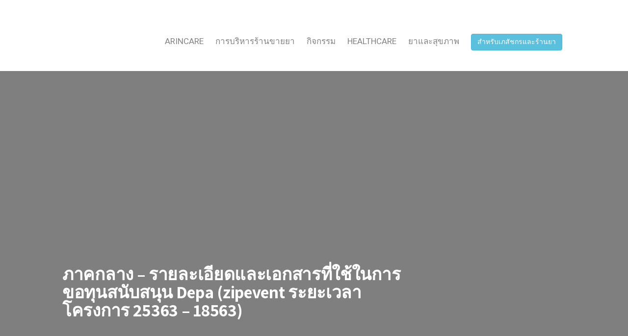

--- FILE ---
content_type: text/html; charset=UTF-8
request_url: https://blog.arincare.com/2020/04/10/depa-63/%E0%B8%A0%E0%B8%B2%E0%B8%84%E0%B8%81%E0%B8%A5%E0%B8%B2%E0%B8%87-%E0%B8%A3%E0%B8%B2%E0%B8%A2%E0%B8%A5%E0%B8%B0%E0%B9%80%E0%B8%AD%E0%B8%B5%E0%B8%A2%E0%B8%94%E0%B9%81%E0%B8%A5%E0%B8%B0%E0%B9%80-2/
body_size: 6701
content:
<!DOCTYPE html><html lang="en-US"><head><meta charset="UTF-8"><meta http-equiv="X-UA-Compatible" content="IE=edge"><meta name="viewport" content="width=device-width, initial-scale=1"><meta name="theme-color" content="#29272a"/><meta name="msapplication-navbutton-color" content="#29272a"/><meta name="apple-mobile-web-app-status-bar-style" content="#29272a"/><meta name="description" content="อัพเดทสาระน่ารู้เรื่องยา เภสัชกรรม การบริหารร้านขายยา และการดูแลสุขภาพ"><link rel="profile" href="https://gmpg.org/xfn/11"><link rel="pingback" href="https://blog.arincare.com/xmlrpc.php"/><link type="text/css" media="all" href="https://blog.arincare.com/wp-content/cache/autoptimize/css/autoptimize_de416bb50822265eb894cc7a633364d0.css" rel="stylesheet"/><title>ภาคกลาง &#8211; รายละเอียดและเอกสารที่ใช้ในการขอทุนสนับสนุน Depa (zipevent ระยะเวลาโครงการ 25363 &#8211; 18563) &#8211; Arincare Blog | อัพเดทสาระน่ารู้เรื่องยา เภสัชกรรม การบริหารร้านขายยา และการดูแลสุขภาพ</title><link rel='dns-prefetch' href='//fonts.googleapis.com'/><link href='https://fonts.gstatic.com' crossorigin rel='preconnect'/><link rel="alternate" type="application/rss+xml" title="Arincare Blog | อัพเดทสาระน่ารู้เรื่องยา เภสัชกรรม การบริหารร้านขายยา และการดูแลสุขภาพ &raquo; Feed" href="https://blog.arincare.com/feed/"/><link rel="alternate" type="application/rss+xml" title="Arincare Blog | อัพเดทสาระน่ารู้เรื่องยา เภสัชกรรม การบริหารร้านขายยา และการดูแลสุขภาพ &raquo; Comments Feed" href="https://blog.arincare.com/comments/feed/"/> <script type="text/javascript">var $TS_VCSC_CurrentPluginRelease="5.4.1";var $TS_VCSC_CurrentComposerRelease="5.7";var $TS_VCSC_Lightbox_Activated=true;var $TS_VCSC_Lightbox_Thumbs="bottom";var $TS_VCSC_Lightbox_Thumbsize=50;var $TS_VCSC_Lightbox_Animation="random";var $TS_VCSC_Lightbox_Captions="data-title";var $TS_VCSC_Lightbox_Closer=true;var $TS_VCSC_Lightbox_Durations=5000;var $TS_VCSC_Lightbox_Share=false;var $TS_VCSC_Lightbox_Save=false;var $TS_VCSC_Lightbox_LoadAPIs=true;var $TS_VCSC_Lightbox_Social="fb,tw,gp,pin";var $TS_VCSC_Lightbox_NoTouch=false;var $TS_VCSC_Lightbox_BGClose=true;var $TS_VCSC_Lightbox_NoHashes=true;var $TS_VCSC_Lightbox_Keyboard=true;var $TS_VCSC_Lightbox_FullScreen=true;var $TS_VCSC_Lightbox_Zoom=true;var $TS_VCSC_Lightbox_FXSpeed=300;var $TS_VCSC_Lightbox_Scheme="dark";var $TS_VCSC_Lightbox_URLColor=false;var $TS_VCSC_Lightbox_Backlight="#ffffff";var $TS_VCSC_Lightbox_UseColor=false;var $TS_VCSC_Lightbox_Overlay="#000000";var $TS_VCSC_Lightbox_Background="";var $TS_VCSC_Lightbox_Repeat="no-repeat";var $TS_VCSC_Lightbox_Noise="";var $TS_VCSC_Lightbox_CORS=false;var $TS_VCSC_Lightbox_Tapping=true;var $TS_VCSC_Lightbox_ScrollBlock="js";var $TS_VCSC_Lightbox_Protection="none";var $TS_VCSC_Lightbox_HistoryClose=false;var $TS_VCSC_Lightbox_CustomScroll=true;var $TS_VCSC_Lightbox_HomeURL="https://blog.arincare.com";var $TS_VCSC_Lightbox_LastScroll=0;var $TS_VCSC_Lightbox_Showing=false;var $TS_VCSC_Lightbox_PrettyPhoto=false;var $TS_VCSC_Lightbox_AttachAllOther=false;var $TS_VCSC_Hammer_ReleaseNew=true;</script> <link rel='stylesheet' id='neori-fonts-css' href='//fonts.googleapis.com/css?family=Heebo%3A300%2C400%2C500%2C700%7CAssistant%3A500%2C600%2C700%7CPT+Serif%3A400%2C700%7C%26subset%3Dlatin%2Clatin-ext&#038;ver=1.0.0' type='text/css' media='all'/><link rel='stylesheet' id='olympus-google-fonts-css' href='https://fonts.googleapis.com/css?family=Kanit%3A100%2C200%2C300%2C400%2C500%2C600%2C700%2C800%2C900%2C100i%2C200i%2C300i%2C400i%2C500i%2C600i%2C700i%2C800i%2C900i&#038;subset=latin-ext%2Clatin%2Cthai%2Cvietnamese&#038;ver=1.5.3' type='text/css' media='all'/> <script type='text/javascript' src='https://blog.arincare.com/wp-includes/js/jquery/jquery.js'></script> <script type='text/javascript' src='https://blog.arincare.com/wp-includes/js/jquery/jquery-migrate.min.js'></script> <script type='text/javascript' src='https://blog.arincare.com/wp-content/plugins/sticky-menu-or-anything-on-scroll/assets/js/jq-sticky-anything.min.js'></script> <link rel='https://api.w.org/' href='https://blog.arincare.com/wp-json/'/><link rel="EditURI" type="application/rsd+xml" title="RSD" href="https://blog.arincare.com/xmlrpc.php?rsd"/><link rel="wlwmanifest" type="application/wlwmanifest+xml" href="https://blog.arincare.com/wp-includes/wlwmanifest.xml"/><meta name="generator" content="WordPress 5.1.19"/><link rel='shortlink' href='https://blog.arincare.com/?p=2320'/><link rel="alternate" type="application/json+oembed" href="https://blog.arincare.com/wp-json/oembed/1.0/embed?url=https%3A%2F%2Fblog.arincare.com%2F2020%2F04%2F10%2Fdepa-63%2F%25e0%25b8%25a0%25e0%25b8%25b2%25e0%25b8%2584%25e0%25b8%2581%25e0%25b8%25a5%25e0%25b8%25b2%25e0%25b8%2587-%25e0%25b8%25a3%25e0%25b8%25b2%25e0%25b8%25a2%25e0%25b8%25a5%25e0%25b8%25b0%25e0%25b9%2580%25e0%25b8%25ad%25e0%25b8%25b5%25e0%25b8%25a2%25e0%25b8%2594%25e0%25b9%2581%25e0%25b8%25a5%25e0%25b8%25b0%25e0%25b9%2580-2%2F"/><link rel="alternate" type="text/xml+oembed" href="https://blog.arincare.com/wp-json/oembed/1.0/embed?url=https%3A%2F%2Fblog.arincare.com%2F2020%2F04%2F10%2Fdepa-63%2F%25e0%25b8%25a0%25e0%25b8%25b2%25e0%25b8%2584%25e0%25b8%2581%25e0%25b8%25a5%25e0%25b8%25b2%25e0%25b8%2587-%25e0%25b8%25a3%25e0%25b8%25b2%25e0%25b8%25a2%25e0%25b8%25a5%25e0%25b8%25b0%25e0%25b9%2580%25e0%25b8%25ad%25e0%25b8%25b5%25e0%25b8%25a2%25e0%25b8%2594%25e0%25b9%2581%25e0%25b8%25a5%25e0%25b8%25b0%25e0%25b9%2580-2%2F&#038;format=xml"/> <script>(function(i,s,o,g,r,a,m){i['GoogleAnalyticsObject']=r;i[r]=i[r]||function(){(i[r].q=i[r].q||[]).push(arguments)},i[r].l=1*new Date();a=s.createElement(o),m=s.getElementsByTagName(o)[0];a.async=1;a.src=g;m.parentNode.insertBefore(a,m)})(window,document,'script','https://www.google-analytics.com/analytics.js','ga');ga('create','UA-76950973-2','auto');ga('send','pageview');</script>  <script>(function(w,d,s,l,i){w[l]=w[l]||[];w[l].push({'gtm.start':new Date().getTime(),event:'gtm.js'});var f=d.getElementsByTagName(s)[0],j=d.createElement(s),dl=l!='dataLayer'?'&l='+l:'';j.async=true;j.src='https://www.googletagmanager.com/gtm.js?id='+i+dl;f.parentNode.insertBefore(j,f);})(window,document,'script','dataLayer','GTM-T8TNSQB');</script> <meta name="generator" content="Powered by WPBakery Page Builder - drag and drop page builder for WordPress."/> <!--[if lte IE 9]><link rel="stylesheet" type="text/css" href="https://blog.arincare.com/wp-content/plugins/js_composer/assets/css/vc_lte_ie9.min.css" media="screen"><![endif]--><link rel="icon" href="https://blog.arincare.com/wp-content/uploads/2019/03/cropped-logo-2-32x32.png" sizes="32x32"/><link rel="icon" href="https://blog.arincare.com/wp-content/uploads/2019/03/cropped-logo-2-192x192.png" sizes="192x192"/><link rel="apple-touch-icon-precomposed" href="https://blog.arincare.com/wp-content/uploads/2019/03/cropped-logo-2-180x180.png"/><meta name="msapplication-TileImage" content="https://blog.arincare.com/wp-content/uploads/2019/03/cropped-logo-2-270x270.png"/> <noscript><style type="text/css">.wpb_animate_when_almost_visible{opacity:1}</style></noscript></head><body data-rsssl=1 class="attachment attachment-template-default single single-attachment postid-2320 attachmentid-2320 attachment-pdf wpb-js-composer js-comp-ver-5.7 vc_responsive"><div id="page" class="site"><div class="sticky-header align-items-center"><div class="container"><div class="sticky-logo"> <a href="https://blog.arincare.com"><img src="https://blog.arincare.com/wp-content/uploads/2019/03/ar-logo-01.png"></a></div><nav class="main-navigation sticky"><div class="menu-my-menu-container"><ul id="menu-my-menu" class="menu"><li id="menu-item-710" class="menu-item menu-item-type-taxonomy menu-item-object-category menu-item-710"><a href="https://blog.arincare.com/category/arincare/">Arincare</a></li><li id="menu-item-713" class="menu-item menu-item-type-taxonomy menu-item-object-category menu-item-713"><a href="https://blog.arincare.com/category/pharmacy/">การบริหารร้านขายยา</a></li><li id="menu-item-2773" class="menu-item menu-item-type-custom menu-item-object-custom menu-item-2773"><a href="https://blog.arincare.com/category/events">กิจกรรม</a></li><li id="menu-item-711" class="menu-item menu-item-type-taxonomy menu-item-object-category menu-item-711"><a href="https://blog.arincare.com/category/healthcare/">HEALTHCARE</a></li><li id="menu-item-714" class="menu-item menu-item-type-taxonomy menu-item-object-category menu-item-714"><a href="https://blog.arincare.com/category/medication/">ยาและสุขภาพ</a></li><li id="menu-item-578" class="menu-item menu-item-type-custom menu-item-object-custom menu-item-578"><a target="_blank" href="https://arincare.com">สำหรับเภสัชกรและร้านยา</a></li></ul></div></nav><form id="navbarsearchformsticky" class="navbarsearchform" role="search" action="https://blog.arincare.com/" method="get"> <input type="search" name="s" value=" "></form></div></div><div class="container"><header class="centered"><div class="header-upper" style="height: 50px;"><div class="logo" style="background-image:url(https://blog.arincare.com/wp-content/uploads/2019/03/Logo-Arincare-e-Pharmacy-transpalent-01.png);width:px;height:50px"><a href="https://blog.arincare.com"><h1>Arincare Blog | อัพเดทสาระน่ารู้เรื่องยา เภสัชกรรม การบริหารร้านขายยา และการดูแลสุขภาพ</h1></a></div></div><div class="header-lower"><nav class="main-navigation"><div class="menu-my-menu-container"><ul id="menu-my-menu-1" class="menu"><li class="menu-item menu-item-type-taxonomy menu-item-object-category menu-item-710"><a href="https://blog.arincare.com/category/arincare/">Arincare</a></li><li class="menu-item menu-item-type-taxonomy menu-item-object-category menu-item-713"><a href="https://blog.arincare.com/category/pharmacy/">การบริหารร้านขายยา</a></li><li class="menu-item menu-item-type-custom menu-item-object-custom menu-item-2773"><a href="https://blog.arincare.com/category/events">กิจกรรม</a></li><li class="menu-item menu-item-type-taxonomy menu-item-object-category menu-item-711"><a href="https://blog.arincare.com/category/healthcare/">HEALTHCARE</a></li><li class="menu-item menu-item-type-taxonomy menu-item-object-category menu-item-714"><a href="https://blog.arincare.com/category/medication/">ยาและสุขภาพ</a></li><li class="menu-item menu-item-type-custom menu-item-object-custom menu-item-578"><a target="_blank" href="https://arincare.com">สำหรับเภสัชกรและร้านยา</a></li></ul></div></nav><form id="navbarsearchform" class="navbarsearchform" role="search" action="https://blog.arincare.com/" method="get"> <input type="search" name="s" value=" "></form><div class="offcanvas-navigation"> <i class="fa fa-close offcanvas-close"></i><div class="social-icons"><form id="navbarsearchform-offcanvas" class="navbarsearchform" role="search" action="https://blog.arincare.com/" method="get"> <input type="search" name="s" value=" "></form></div><div class="menu-my-menu-container"><ul id="menu-my-menu-2" class="menu"><li class="menu-item menu-item-type-taxonomy menu-item-object-category menu-item-710"><a href="https://blog.arincare.com/category/arincare/">Arincare</a></li><li class="menu-item menu-item-type-taxonomy menu-item-object-category menu-item-713"><a href="https://blog.arincare.com/category/pharmacy/">การบริหารร้านขายยา</a></li><li class="menu-item menu-item-type-custom menu-item-object-custom menu-item-2773"><a href="https://blog.arincare.com/category/events">กิจกรรม</a></li><li class="menu-item menu-item-type-taxonomy menu-item-object-category menu-item-711"><a href="https://blog.arincare.com/category/healthcare/">HEALTHCARE</a></li><li class="menu-item menu-item-type-taxonomy menu-item-object-category menu-item-714"><a href="https://blog.arincare.com/category/medication/">ยาและสุขภาพ</a></li><li class="menu-item menu-item-type-custom menu-item-object-custom menu-item-578"><a target="_blank" href="https://arincare.com">สำหรับเภสัชกรและร้านยา</a></li></ul></div></div></div></header></div><div class="offcanvas-menu-button"><i class="fa fa-bars"></i></div><div class="single-thumbnail"><div class="container"><div class="single-thumbnail-inside row align-items-end"><div class="single-title-zone ws-sr col"> <span class="category"></span><h1>ภาคกลาง &#8211; รายละเอียดและเอกสารที่ใช้ในการขอทุนสนับสนุน Depa (zipevent ระยะเวลาโครงการ 25363 &#8211; 18563)</h1></div></div></div></div><div class="container"><div class="row sr"><div class="content col-lg-9 mx-auto align-items-center"><div class="single-top-area clearfix"><div class="author"> <img alt='' src='https://secure.gravatar.com/avatar/20421f6ca2298c58d0736c4457e6eb96?s=57&#038;d=mm&#038;r=g' srcset='https://secure.gravatar.com/avatar/20421f6ca2298c58d0736c4457e6eb96?s=114&#038;d=mm&#038;r=g 2x' class='useravatar avatar-57 photo' height='57' width='57'/><div class="author-info"><p>author:</p> <a href="https://blog.arincare.com/author/arincare/" title="Posts by Arincare Team" rel="author">Arincare Team</a></div></div><div class='social-icons row align-items-center'><a target='_blank' href='http://www.facebook.com/sharer.php?u=https://blog.arincare.com/2020/04/10/depa-63/%e0%b8%a0%e0%b8%b2%e0%b8%84%e0%b8%81%e0%b8%a5%e0%b8%b2%e0%b8%87-%e0%b8%a3%e0%b8%b2%e0%b8%a2%e0%b8%a5%e0%b8%b0%e0%b9%80%e0%b8%ad%e0%b8%b5%e0%b8%a2%e0%b8%94%e0%b9%81%e0%b8%a5%e0%b8%b0%e0%b9%80-2/'><div class='icon-social-facebook col'></div></a><a target='_blank' href='https://twitter.com/share?url=https://blog.arincare.com/2020/04/10/depa-63/%e0%b8%a0%e0%b8%b2%e0%b8%84%e0%b8%81%e0%b8%a5%e0%b8%b2%e0%b8%87-%e0%b8%a3%e0%b8%b2%e0%b8%a2%e0%b8%a5%e0%b8%b0%e0%b9%80%e0%b8%ad%e0%b8%b5%e0%b8%a2%e0%b8%94%e0%b9%81%e0%b8%a5%e0%b8%b0%e0%b9%80-2/'><div class='icon-social-twitter col'></div></a><a target='_blank' href='https://plus.google.com/share?url=https://blog.arincare.com/2020/04/10/depa-63/%e0%b8%a0%e0%b8%b2%e0%b8%84%e0%b8%81%e0%b8%a5%e0%b8%b2%e0%b8%87-%e0%b8%a3%e0%b8%b2%e0%b8%a2%e0%b8%a5%e0%b8%b0%e0%b9%80%e0%b8%ad%e0%b8%b5%e0%b8%a2%e0%b8%94%e0%b9%81%e0%b8%a5%e0%b8%b0%e0%b9%80-2/'><div class='icon-social-google col'></div></a><a target='_blank' href='https://pinterest.com/pin/create/button/?url=https://blog.arincare.com/2020/04/10/depa-63/%e0%b8%a0%e0%b8%b2%e0%b8%84%e0%b8%81%e0%b8%a5%e0%b8%b2%e0%b8%87-%e0%b8%a3%e0%b8%b2%e0%b8%a2%e0%b8%a5%e0%b8%b0%e0%b9%80%e0%b8%ad%e0%b8%b5%e0%b8%a2%e0%b8%94%e0%b9%81%e0%b8%a5%e0%b8%b0%e0%b9%80-2/&amp;media=https://blog.arincare.com/wp-content/uploads/2020/04/ภาคกลาง-รายละเอียดและเอกสารที่ใช้ในการขอทุนสนับสนุน-Depa-zipevent-ระยะเวลาโครงการ-25363-18563-1.pdf&amp;description=ภาคกลาง &#8211; รายละเอียดและเอกสารที่ใช้ในการขอทุนสนับสนุน Depa (zipevent ระยะเวลาโครงการ 25363 &#8211; 18563)'><div class='icon-social-pinterest col'></div></a></div></div><article id="post-2320" class="post-2320 attachment type-attachment status-inherit hentry"><div class="entry-content"><h2 class="sr-only">ภาคกลาง &#8211; รายละเอียดและเอกสารที่ใช้ในการขอทุนสนับสนุน Depa (zipevent ระยะเวลาโครงการ 25363 &#8211; 18563)</h2><p class="attachment"><a href='https://blog.arincare.com/wp-content/uploads/2020/04/ภาคกลาง-รายละเอียดและเอกสารที่ใช้ในการขอทุนสนับสนุน-Depa-zipevent-ระยะเวลาโครงการ-25363-18563-1.pdf'>ภาคกลาง - รายละเอียดและเอกสารที่ใช้ในการขอทุนสนับสนุน Depa (zipevent ระยะเวลาโครงการ 25363 - 18563)</a></p><div class="single-bottom-area"><div class='social-icons row align-items-center'><a target='_blank' href='http://www.facebook.com/sharer.php?u=https://blog.arincare.com/2020/04/10/depa-63/%e0%b8%a0%e0%b8%b2%e0%b8%84%e0%b8%81%e0%b8%a5%e0%b8%b2%e0%b8%87-%e0%b8%a3%e0%b8%b2%e0%b8%a2%e0%b8%a5%e0%b8%b0%e0%b9%80%e0%b8%ad%e0%b8%b5%e0%b8%a2%e0%b8%94%e0%b9%81%e0%b8%a5%e0%b8%b0%e0%b9%80-2/'><div class='icon-social-facebook col'></div></a><a target='_blank' href='https://twitter.com/share?url=https://blog.arincare.com/2020/04/10/depa-63/%e0%b8%a0%e0%b8%b2%e0%b8%84%e0%b8%81%e0%b8%a5%e0%b8%b2%e0%b8%87-%e0%b8%a3%e0%b8%b2%e0%b8%a2%e0%b8%a5%e0%b8%b0%e0%b9%80%e0%b8%ad%e0%b8%b5%e0%b8%a2%e0%b8%94%e0%b9%81%e0%b8%a5%e0%b8%b0%e0%b9%80-2/'><div class='icon-social-twitter col'></div></a><a target='_blank' href='https://plus.google.com/share?url=https://blog.arincare.com/2020/04/10/depa-63/%e0%b8%a0%e0%b8%b2%e0%b8%84%e0%b8%81%e0%b8%a5%e0%b8%b2%e0%b8%87-%e0%b8%a3%e0%b8%b2%e0%b8%a2%e0%b8%a5%e0%b8%b0%e0%b9%80%e0%b8%ad%e0%b8%b5%e0%b8%a2%e0%b8%94%e0%b9%81%e0%b8%a5%e0%b8%b0%e0%b9%80-2/'><div class='icon-social-google col'></div></a><a target='_blank' href='https://pinterest.com/pin/create/button/?url=https://blog.arincare.com/2020/04/10/depa-63/%e0%b8%a0%e0%b8%b2%e0%b8%84%e0%b8%81%e0%b8%a5%e0%b8%b2%e0%b8%87-%e0%b8%a3%e0%b8%b2%e0%b8%a2%e0%b8%a5%e0%b8%b0%e0%b9%80%e0%b8%ad%e0%b8%b5%e0%b8%a2%e0%b8%94%e0%b9%81%e0%b8%a5%e0%b8%b0%e0%b9%80-2/&amp;media=https://blog.arincare.com/wp-content/uploads/2020/04/ภาคกลาง-รายละเอียดและเอกสารที่ใช้ในการขอทุนสนับสนุน-Depa-zipevent-ระยะเวลาโครงการ-25363-18563-1.pdf&amp;description=ภาคกลาง &#8211; รายละเอียดและเอกสารที่ใช้ในการขอทุนสนับสนุน Depa (zipevent ระยะเวลาโครงการ 25363 &#8211; 18563)'><div class='icon-social-pinterest col'></div></a></div></div></div></article><div class="ws"><div class="related-posts row"><div class="card-deck"></div></div></div></div><aside class="sidebar col-12 col-sm-6 col-md-6 col-lg-3 mx-auto align-items-center widget-area" id="secondary"><section id="search-2" class="widget widget_search"><form role="search" method="get" class="search-form" action="https://blog.arincare.com/"> <label> <span class="screen-reader-text">Search for:</span> <input type="search" class="search-field" placeholder="Search &hellip;" value="" name="s"/> </label> <input type="submit" class="search-submit" value="Search"/></form></section><section id="categories-2" class="widget widget_categories"><h2 class="widget-title">Categories</h2><ul><li class="cat-item cat-item-3"><a href="https://blog.arincare.com/category/arincare/" title="ข่าวสารการ update ระบบบริหารจัดการ Arincare ฟีเจอร์ใหม่ๆ Tutorial วิธีการใช้งาน และแนวทางการนำ Arincare ไปใช้ในการบริหารร้านขายยาได้อย่างมีประสิทธิภาพ">Arincare</a></li><li class="cat-item cat-item-334"><a href="https://blog.arincare.com/category/e-prescription/">e-Prescription</a></li><li class="cat-item cat-item-366"><a href="https://blog.arincare.com/category/events/" title="กิจกรรมที่น่าสนใจสำหรับร้านขายยาและบริษทยา">Events / กิจกรรม</a></li><li class="cat-item cat-item-4"><a href="https://blog.arincare.com/category/featured/" title="เรื่องเด่นประเด็นร้อน และเรื่องที่น่าสนใจสำหรับประชาชนทั่วไป ผู้ประกอบการร้านขายยา และเภสัชกร">FEATURED</a></li><li class="cat-item cat-item-1"><a href="https://blog.arincare.com/category/healthcare/">HEALTHCARE</a></li><li class="cat-item cat-item-33"><a href="https://blog.arincare.com/category/news/" title="อัปเดตข่าวสาร บทสัมภาษณ์ เรื่องน่ารู้ แชร์ประสบการณ์ จากเพื่อนๆพี่ๆในวงการเภสัชกรรม สุขภาพและการบริหารธุรกิจ">News</a></li><li class="cat-item cat-item-355"><a href="https://blog.arincare.com/category/tutorial/">Tutorial</a></li><li class="cat-item cat-item-10"><a href="https://blog.arincare.com/category/pharmacy/" title="แนวทางและความรู้ด้านการบริหารร้านขายยาอย่างมีประสิทธิภาพ วิธีเพิ่มยอดขาย สร้างฐานลูกค้า ต่อยอดกำไรให้กับเภสัชกรชุมชนและร้านขายยา">การบริหารร้านขายยา</a></li><li class="cat-item cat-item-5"><a href="https://blog.arincare.com/category/medication/" title="สาระน่ารู้เกี่ยวกับยา การใช้ยา ความงาม และการดูแลสุขภาพ">ยาและสุขภาพ</a></li></ul></section><section id="custom_html-2" class="widget_text widget widget_custom_html"><h2 class="widget-title">แนะนำผู้สนับสนุน</h2><div class="textwidget custom-html-widget"><div class="ads"> <a id="home_ads_link" href="https://www.arincare.com" target="_blank"><div class=""><div class="ads-header ads-header-title"><div> <span id="home_ads_header">ระบบบริหารจัดการร้านขายยา ARINCARE</span></div></div><div id="home_ads_media" class="ads-media" title="Arinshare: POLAR SPRAY 280ML ราคาพิเศษ!!" style="background-image:url(https://arincare.s3.amazonaws.com/images/x-ads/5b27bb81f91acd570562f39b_n.jpg);background-size:cover;background-position:center;padding-top:100%"></div><div class="ads-content"> <span id="home_ads_content">บริหารสต็อค ขาย รายงานสำหรับร้านขายยาทุกขนาด ใช้งานง่าย ใช้ฟรี ไม่มีข้อผูกมัด สำหรับร้านขายยาไทย</span></div></div> </a></div> <script type="text/javascript">jQuery(document).ready(function($){$.ajax({url:"https://wiki.arincare.com/api/ads",type:'GET',data:{ref1:"wiki-blog-post",ref2:"blog",limit:1},success:function(data){console.log(data);if(data&&data.message=='OK'&&data.data.length>0){let adsMessage=data.data[0];let imgUrl=adsMessage.image.normal.url;$('#home_ads_media').css("background-image","url("+imgUrl+")");$('#home_ads_link').attr('href','https:'+adsMessage.link);$('#home_ads_header').html(adsMessage.title);$('#home_ads_content').html(adsMessage.content);}}});})</script></div></section><section id="recent-posts-2" class="widget widget_recent_entries"><h2 class="widget-title">บทความล่าสุด</h2><ul><li> <a href="https://blog.arincare.com/2025/12/12/save-reports-inventories/">วิธีการบันทึกรายงานสรุปสินค้าคงคลังก่อนสิ้นปี</a></li><li> <a href="https://blog.arincare.com/2025/10/02/arincare-google-ai/">Arincare ได้รับรางวัลชนะเลิศอันดับ 1 การพัฒนา AI ขั้นสูงสำหรับอุตสาหกรรมยาและเภสัชกรรมไทย โดย Google โครงการ TH.AI Leaders Accelerator</a></li><li> <a href="https://blog.arincare.com/2025/09/08/maxme-payment-buyer/">วิธีการชำระเงินผ่านแอป MaxMe (สำหรับผู้ซื้อ)</a></li><li> <a href="https://blog.arincare.com/2025/09/08/register-app-maxme/">วิธีสมัครสมาชิกในแอปพลิเคชัน MaxMe (สำหรับร้านยาที่ใช้งานระบบ Arincare POS)</a></li><li> <a href="https://blog.arincare.com/2025/09/08/maxme-arincare-pos/">วิธีการรับชำระเงินด้วย MaxMe ผ่าน ARINCARE POS</a></li></ul></section><section id="custom_html-11" class="widget_text widget widget_custom_html"><h2 class="widget-title">อัพเดทข่าวสาร ผ่านทาง LINE@ ไม่ตกหล่นทุกเรื่องสำคัญในวงการยา LINE ID: @arincare (มี @ ด้วยนะคะ)</h2><div class="textwidget custom-html-widget"><a href="https://line.me/R/ti/p/@arincare" title="อัพเดทข่าวสาร ผ่านทาง LINE@ ไม่ตกหล่นทุกเรื่องสำคัญ LINE ID: @arincare (มี @ ด้วยนะคะ)"> <img src="https://blog.arincare.com/wp-content/uploads/2019/04/icon-line-e1556470624295.png" title="อัพเดทข่าวสาร ผ่านทาง LINE@ ไม่ตกหล่นทุกเรื่องสำคัญ LINE ID: @arincare (มี @ ด้วยนะคะ)"/> </a><div class="line-it-button" data-lang="en" data-type="friend" data-lineid="@arincare" style="display: none;"></div> <script src="https://d.line-scdn.net/r/web/social-plugin/js/thirdparty/loader.min.js" async="async" defer="defer"></script></div></section><section id="custom_html-3" class="widget_text widget widget_custom_html"><h2 class="widget-title">ติดตามเราบน Facebook</h2><div class="textwidget custom-html-widget"><div id="fb-root"></div> <script async defer crossorigin="anonymous" src="https://connect.facebook.net/th_TH/sdk.js#xfbml=1&version=v3.2&appId=1351023524990421&autoLogAppEvents=1"></script> <div class="fb-page" data-href="https://www.facebook.com/arincarecom/" data-tabs="timeline" data-small-header="false" data-adapt-container-width="true" data-hide-cover="false" data-show-facepile="true"></div></div></section></aside></div></div><footer class="footer"><div class="container"><div class="social-icons"></div><p class="additional-text"><div><img src='https://cdn-images-1.medium.com/max/800/1*Hi04IIXiqK6j-b0RDMLI1Q.png'/></div></p><nav class="main-navigation"></nav><p class="copyright">Copyright &copy;2026 Arincare Blog | อัพเดทสาระน่ารู้เรื่องยา เภสัชกรรม การบริหารร้านขายยา และการดูแลสุขภาพ</p></div></footer> <a href="#0" class="buttontop-top"><i class="fa fa-arrow-up"></i></a></div> <noscript><iframe src="https://www.googletagmanager.com/ns.html?id=GTM-T8TNSQB" height="0" width="0" style="display:none;visibility:hidden"></iframe></noscript>  <script type='text/javascript'>var wpcf7={"apiSettings":{"root":"https:\/\/blog.arincare.com\/wp-json\/contact-form-7\/v1","namespace":"contact-form-7\/v1"}};</script> <script type='text/javascript' src='https://blog.arincare.com/wp-content/plugins/contact-form-7/includes/js/scripts.js'></script> <script type='text/javascript'>var sticky_anything_engage={"element":"","topspace":"0","minscreenwidth":"0","maxscreenwidth":"999999","zindex":"1","legacymode":"","dynamicmode":"","debugmode":"","pushup":"","adminbar":"1"};</script> <script type='text/javascript' src='https://blog.arincare.com/wp-content/plugins/sticky-menu-or-anything-on-scroll/assets/js/stickThis.js'></script> <script type='text/javascript' src='https://blog.arincare.com/wp-content/themes/neori/js/general-scripts.js'></script> <script type='text/javascript' src='https://blog.arincare.com/wp-content/themes/neori/js/popper.min.js'></script> <script type='text/javascript' src='https://blog.arincare.com/wp-content/themes/neori/js/bootstrap.min.js'></script> <script type='text/javascript' src='https://blog.arincare.com/wp-includes/js/wp-embed.min.js'></script> <script defer src="https://static.cloudflareinsights.com/beacon.min.js/vcd15cbe7772f49c399c6a5babf22c1241717689176015" integrity="sha512-ZpsOmlRQV6y907TI0dKBHq9Md29nnaEIPlkf84rnaERnq6zvWvPUqr2ft8M1aS28oN72PdrCzSjY4U6VaAw1EQ==" data-cf-beacon='{"version":"2024.11.0","token":"c5e265b4c5154dc9a4882ffcc78a6b81","server_timing":{"name":{"cfCacheStatus":true,"cfEdge":true,"cfExtPri":true,"cfL4":true,"cfOrigin":true,"cfSpeedBrain":true},"location_startswith":null}}' crossorigin="anonymous"></script>
</body></html>